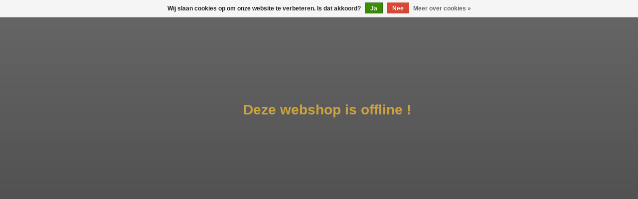

--- FILE ---
content_type: text/html;charset=utf-8
request_url: https://www.bloemsierkunstdecarlton.nl/service/disclaimer/
body_size: 4080
content:
<!DOCTYPE html>
<html lang="nl">
  <head>
    <meta charset="utf-8"/>
<!-- [START] 'blocks/head.rain' -->
<!--

  (c) 2008-2026 Lightspeed Netherlands B.V.
  http://www.lightspeedhq.com
  Generated: 19-01-2026 @ 06:01:51

-->
<link rel="canonical" href="https://www.bloemsierkunstdecarlton.nl/service/disclaimer/"/>
<link rel="alternate" href="https://www.bloemsierkunstdecarlton.nl/index.rss" type="application/rss+xml" title="Nieuwe producten"/>
<link href="https://cdn.webshopapp.com/assets/cookielaw.css?2025-02-20" rel="stylesheet" type="text/css"/>
<meta name="robots" content="noodp,noydir"/>
<meta property="og:url" content="https://www.bloemsierkunstdecarlton.nl/service/disclaimer/?source=facebook"/>
<meta property="og:site_name" content="Bloemsierkunst De Carlton"/>
<meta property="og:title" content="Disclaimer"/>
<meta property="og:description" content="Disclaimer bloemsierkunst de Carlton (John Koene)"/>
<!--[if lt IE 9]>
<script src="https://cdn.webshopapp.com/assets/html5shiv.js?2025-02-20"></script>
<![endif]-->
<!-- [END] 'blocks/head.rain' -->
    <title>Disclaimer - Bloemsierkunst De Carlton</title>
    <meta name="description" content="Disclaimer bloemsierkunst de Carlton (John Koene)" />
    <meta name="keywords" content="Disclaimer bloemsierkunst de Carlton (John Koene)" />
    <meta http-equiv="X-UA-Compatible" content="IE=edge,chrome=1">
    <meta name="viewport" content="width=device-width, initial-scale=1.0">
    <meta name="apple-mobile-web-app-capable" content="yes">
    <meta name="apple-mobile-web-app-status-bar-style" content="black">

    <link rel="shortcut icon" href="https://cdn.webshopapp.com/shops/314883/themes/118433/assets/favicon.ico?2021021411301420200921091826" type="image/x-icon" />
    <link href='//fonts.googleapis.com/css?family=Open%20Sans:400,300,600' rel='stylesheet' type='text/css'>
    <link href='//fonts.googleapis.com/css?family=Open%20Sans:400,300,600' rel='stylesheet' type='text/css'>
    <link rel="shortcut icon" href="https://cdn.webshopapp.com/shops/314883/themes/118433/assets/favicon.ico?2021021411301420200921091826" type="image/x-icon" />
    <link rel="stylesheet" href="https://cdn.webshopapp.com/shops/314883/themes/118433/assets/bootstrap-min.css?2021021411301420200921091826" />
    <link rel="stylesheet" href="https://cdn.webshopapp.com/shops/314883/themes/118433/assets/style.css?2021021411301420200921091826" />
    <link rel="stylesheet" href="https://cdn.webshopapp.com/shops/314883/themes/118433/assets/settings.css?2021021411301420200921091826" />
    <link rel="stylesheet" href="https://cdn.webshopapp.com/assets/gui-2-0.css?2025-02-20" />
    <link rel="stylesheet" href="https://cdn.webshopapp.com/assets/gui-responsive-2-0.css?2025-02-20" />
    <link rel="stylesheet" href="https://cdn.webshopapp.com/shops/314883/themes/118433/assets/custom.css?2021021411301420200921091826" />
    
    <script src="https://cdn.webshopapp.com/assets/jquery-1-9-1.js?2025-02-20"></script>
    <script src="https://cdn.webshopapp.com/assets/jquery-ui-1-10-1.js?2025-02-20"></script>

    <script type="text/javascript" src="https://cdn.webshopapp.com/shops/314883/themes/118433/assets/global.js?2021021411301420200921091826"></script>
		<script type="text/javascript" src="https://cdn.webshopapp.com/shops/314883/themes/118433/assets/bootstrap-min.js?2021021411301420200921091826"></script>
    <script type="text/javascript" src="https://cdn.webshopapp.com/shops/314883/themes/118433/assets/jcarousel.js?2021021411301420200921091826"></script>
    <script type="text/javascript" src="https://cdn.webshopapp.com/assets/gui.js?2025-02-20"></script>
    <script type="text/javascript" src="https://cdn.webshopapp.com/assets/gui-responsive-2-0.js?2025-02-20"></script>

    <script type="text/javascript" src="https://cdn.webshopapp.com/shops/314883/themes/118433/assets/share42.js?2021021411301420200921091826"></script>

    <!--[if lt IE 9]>
    <link rel="stylesheet" href="https://cdn.webshopapp.com/shops/314883/themes/118433/assets/style-ie.css?2021021411301420200921091826" />
    <![endif]-->
    <link rel="stylesheet" media="print" href="https://cdn.webshopapp.com/shops/314883/themes/118433/assets/print-min.css?2021021411301420200921091826" />
  </head>
  <body>
    <header>
  <div class="topnav">
    <div class="container">
      
      <div class="right">
        <span role="region" aria-label="Winkelwagen">
          <a href="https://www.bloemsierkunstdecarlton.nl/cart/" title="Winkelwagen" class="cart">
            <span class="glyphicon glyphicon-shopping-cart"></span>
            0 Artikelen - €0,00
          </a>
        </span>
        <span>
          <a href="https://www.bloemsierkunstdecarlton.nl/account/" title="Mijn account" class="my-account">
            <span class="glyphicon glyphicon-user"></span>
                        	Mijn account / Registreren
                      </a>
        </span>
      </div>
    </div>
  </div>

  <div class="navigation container">
    <div class="align">
      <div class="burger">
        <button type="button" aria-label="Open menu">
          <img src="https://cdn.webshopapp.com/shops/314883/themes/118433/assets/hamburger.png?20210121110808" width="32" height="32" alt="Menu">
        </button>
      </div>

              <div class="vertical logo">
          <a href="https://www.bloemsierkunstdecarlton.nl/" title="Bloemsierkunst De Carlton">
            <img src="https://cdn.webshopapp.com/shops/314883/themes/118433/v/456676/assets/logo.png?20210112200432" alt="Bloemsierkunst De Carlton" />
          </a>
        </div>
      
      <nav class="nonbounce desktop vertical">
        <form action="https://www.bloemsierkunstdecarlton.nl/search/" method="get" id="formSearch" role="search">
          <input type="text" name="q" autocomplete="off" value="" aria-label="Zoeken" />
          <button type="submit" class="search-btn" title="Zoeken">
            <span class="glyphicon glyphicon-search"></span>
          </button>
        </form>
        <ul region="navigation" aria-label=Navigation menu>
          <li class="item home ">
            <a class="itemLink" href="https://www.bloemsierkunstdecarlton.nl/">Home</a>
          </li>
          
                    	<li class="item">
              <a class="itemLink" href="https://www.bloemsierkunstdecarlton.nl/verse-boeketten/" title="Verse boeketten">
                Verse boeketten
              </a>
                          </li>
                    	<li class="item">
              <a class="itemLink" href="https://www.bloemsierkunstdecarlton.nl/kamerplanten/" title="Kamerplanten">
                Kamerplanten
              </a>
                          </li>
                    	<li class="item">
              <a class="itemLink" href="https://www.bloemsierkunstdecarlton.nl/rouwarrangementen/" title="Rouwarrangementen">
                Rouwarrangementen
              </a>
                          </li>
                    	<li class="item">
              <a class="itemLink" href="https://www.bloemsierkunstdecarlton.nl/vazen-accessoires/" title="Vazen &amp; Accessoires">
                Vazen &amp; Accessoires
              </a>
                          </li>
                    	<li class="item">
              <a class="itemLink" href="https://www.bloemsierkunstdecarlton.nl/plantenarrangementen/" title="Plantenarrangementen">
                Plantenarrangementen
              </a>
                          </li>
          
          
          
          
                  </ul>

        <span class="glyphicon glyphicon-remove"></span>
      </nav>
    </div>
  </div>
</header>

    <div class="wrapper">
      <div class="container content" role="main">
                <div class="page-title row textpage">
  <div class="col-sm-6 col-md-6">
    <h1>Disclaimer</h1>
  </div>
  <div class="col-sm-6 col-md-6 breadcrumbs text-right">
    <a href="https://www.bloemsierkunstdecarlton.nl/" title="Home">Home</a>

        / <a href="https://www.bloemsierkunstdecarlton.nl/service/disclaimer/">Disclaimer</a>
      </div>
    <div class="clearfix"></div>
  <div class="col-md-12">
    <p>Deze webshop bevat informatie over de aangeboden producten en diensten van bloemsierkunst De Carlton (John Koene).</p>
<p>Bloemsierkunst De Carlton (John Koene) behoudt zich het recht voor, zonder voorafgaande berichtgeving, veranderingen aan te brengen op deze webshop.<br /><br /><strong>Beperking aansprakelijkheid</strong></p>
<p>Bloemsierkunst De Carlton (John Koene) besteedt de uiterste zorg aan de betrouwbaarheid en actualiteit van de weergegeven informatie. Toch kunnen er, ondanks de uiterste zorgvuldigheid onjuistheden of onvolledigheden insluipen. Bloemsierkunst De Carlton (John Koene) is niet aansprakelijk voor evidente fouten of onjuistheden.</p>
<p>Aan de inhoud van deze webshop kunt u geen rechten ontlenen. Uiteraard zal bloemsierkunst de Carlton (John Koene) fouten of onjuistheden in deze webshop zo snel mogelijk herstellen.<br /><br /><strong>Auteursrecht</strong></p>
<p>Deze webshop, het ontwerp, de tekst, logo's en afbeeldingen, alsmede de vorm hiervan vallen onder het auteursrecht van Bloemsierkunst de Carlton (John Koene). Zonder schriftelijke toestemming van Bloemsierkunst de Carlton (John Koene) is het niet toegestaan materiaal van deze webshop te kopiëren en te gebruiken voor andere doeleinden. Dit is schending van eigendomsrecht.</p>
<p>Bloemsierkunst de Carlton (John Koene) aanvaardt geen enkele aansprakelijkheid voor websites van derden (links) en een door derden gehanteerd privacybeleid.</p>
  </div>
  </div>
      </div>

      <footer>
  <hr class="full-width" />
  <div class="container">
    <div class="social row">
      
            	<div class="social-media col-xs-12 col-md-12  text-center">
        	<div class="inline-block relative">
          	          	          	          	          	          	          	<a href="https://www.instagram.com/decarltonhoekvanholland" class="social-icon instagram" target="_blank" aria-label="Instagram Bloemsierkunst De Carlton"></a>
          	        	</div>
      	</div>
          </div>

    <hr class="full-width" />

    <div class="links row">
      <div class="col-xs-12 col-sm-3 col-md-3" role="article" aria-label="Klantenservice links">
        <label class="footercollapse" for="_1">
          <strong>Klantenservice</strong>
          <span class="glyphicon glyphicon-chevron-down hidden-sm hidden-md hidden-lg"></span>
        </label>
        <input class="footercollapse_input hidden-md hidden-lg hidden-sm" id="_1" type="checkbox">
        <div class="list">
          <ul class="no-underline no-list-style">
                          <li>
                <a href="https://www.bloemsierkunstdecarlton.nl/service/about/" title="Over ons" >
                  Over ons
                </a>
              </li>
                          <li>
                <a href="https://www.bloemsierkunstdecarlton.nl/service/general-terms-conditions/" title="Algemene voorwaarden" >
                  Algemene voorwaarden
                </a>
              </li>
                          <li>
                <a href="https://www.bloemsierkunstdecarlton.nl/service/disclaimer/" title="Disclaimer" >
                  Disclaimer
                </a>
              </li>
                          <li>
                <a href="https://www.bloemsierkunstdecarlton.nl/service/privacy-policy/" title="Privacy Policy" >
                  Privacy Policy
                </a>
              </li>
                          <li>
                <a href="https://www.bloemsierkunstdecarlton.nl/service/" title="Klantenservice" >
                  Klantenservice
                </a>
              </li>
                          <li>
                <a href="https://www.bloemsierkunstdecarlton.nl/sitemap/" title="Sitemap" >
                  Sitemap
                </a>
              </li>
                      </ul>
        </div>
      </div>

      <div class="col-xs-12 col-sm-3 col-md-3" role="article" aria-label="Producten links">
    		<label class="footercollapse" for="_2">
        	<strong>Producten</strong>
          <span class="glyphicon glyphicon-chevron-down hidden-sm hidden-md hidden-lg"></span>
        </label>
        <input class="footercollapse_input hidden-md hidden-lg hidden-sm" id="_2" type="checkbox">
        <div class="list">
          <ul>
            <li><a href="https://www.bloemsierkunstdecarlton.nl/collection/" title="Alle producten">Alle producten</a></li>
                        <li><a href="https://www.bloemsierkunstdecarlton.nl/collection/?sort=newest" title="Nieuwe producten">Nieuwe producten</a></li>
            <li><a href="https://www.bloemsierkunstdecarlton.nl/collection/offers/" title="Aanbiedingen">Aanbiedingen</a></li>
                                    <li><a href="https://www.bloemsierkunstdecarlton.nl/index.rss" title="RSS-feed">RSS-feed</a></li>
          </ul>
        </div>
      </div>

      <div class="col-xs-12 col-sm-3 col-md-3" role="article" aria-label="Mijn account links">
        <label class="footercollapse" for="_3">
        	<strong>
          	          		Mijn account
          	        	</strong>
          <span class="glyphicon glyphicon-chevron-down hidden-sm hidden-md hidden-lg"></span>
        </label>
        <input class="footercollapse_input hidden-md hidden-lg hidden-sm" id="_3" type="checkbox">

        <div class="list">
          <ul>
            
                        	            		<li><a href="https://www.bloemsierkunstdecarlton.nl/account/" title="Registreren">Registreren</a></li>
            	                        	            		<li><a href="https://www.bloemsierkunstdecarlton.nl/account/orders/" title="Mijn bestellingen">Mijn bestellingen</a></li>
            	                        	                        	                        	                      </ul>
        </div>
      </div>

      <div class="col-xs-12 col-sm-3 col-md-3" role="article" aria-label="Company info">
      	<label class="footercollapse" for="_4">
      		<strong>
                        	Bloemsierkunst de Carlton
                      </strong>
          <span class="glyphicon glyphicon-chevron-down hidden-sm hidden-md hidden-lg"></span>
        </label>
        <input class="footercollapse_input hidden-md hidden-lg hidden-sm" id="_4" type="checkbox">

        <div class="list">
        	          	<span class="contact-description">Hoek van Holland <br> Prins Hendrikstraat 400, 3151AW</span>
                  	          	<div class="contact" role="group" aria-label="Phone number: +31 (0)174 38 34 19">
            	<span class="glyphicon glyphicon-earphone"></span>
            	+31 (0)174 38 34 19
          	</div>
        	        	          	<div class="contact">
            	<span class="glyphicon glyphicon-envelope"></span>
            	<a href="/cdn-cgi/l/email-protection#cca5a2aaa38caea0a3a9a1bfa5a9bea7b9a2bfb8a8a9afadbea0b8a3a2e2a2a0" title="Email" aria-label="E-mail: info@bloemsierkunstdecarlton.nl">
              	<span class="__cf_email__" data-cfemail="dbb2b5bdb49bb9b7b4beb6a8b2bea9b0aeb5a8afbfbeb8baa9b7afb4b5f5b5b7">[email&#160;protected]</span>
            	</a>
          	</div>
        	        </div>

                
              </div>
    </div>
  	<hr class="full-width" />
  </div>

  <div class="copyright-payment">
    <div class="container">
      <div class="row">
        <div class="copyright col-md-6">
          © Copyright 2026 Bloemsierkunst De Carlton
                    	- Powered by
          	          		<a href="https://www.lightspeedhq.nl/" title="Lightspeed" target="_blank" aria-label="Powered by Lightspeed">Lightspeed</a>
          		          	                  </div>
        <div class="payments col-md-6 text-right">
                      <a href="https://www.bloemsierkunstdecarlton.nl/service/payment-methods/" title="iDEAL">
              <img src="https://cdn.webshopapp.com/assets/icon-payment-ideal.png?2025-02-20" alt="iDEAL" />
            </a>
                  </div>
      </div>
    </div>
  </div>
</footer>
    </div>
    <!-- [START] 'blocks/body.rain' -->
<script data-cfasync="false" src="/cdn-cgi/scripts/5c5dd728/cloudflare-static/email-decode.min.js"></script><script>
(function () {
  var s = document.createElement('script');
  s.type = 'text/javascript';
  s.async = true;
  s.src = 'https://www.bloemsierkunstdecarlton.nl/services/stats/pageview.js';
  ( document.getElementsByTagName('head')[0] || document.getElementsByTagName('body')[0] ).appendChild(s);
})();
</script>
  <div class="wsa-cookielaw">
            Wij slaan cookies op om onze website te verbeteren. Is dat akkoord?
      <a href="https://www.bloemsierkunstdecarlton.nl/cookielaw/optIn/" class="wsa-cookielaw-button wsa-cookielaw-button-green" rel="nofollow" title="Ja">Ja</a>
      <a href="https://www.bloemsierkunstdecarlton.nl/cookielaw/optOut/" class="wsa-cookielaw-button wsa-cookielaw-button-red" rel="nofollow" title="Nee">Nee</a>
      <a href="https://www.bloemsierkunstdecarlton.nl/service/privacy-policy/" class="wsa-cookielaw-link" rel="nofollow" title="Meer over cookies">Meer over cookies &raquo;</a>
      </div>
  <style type="text/css">
  body {
    margin-top: 42px;
  }
  .wsa-demobar {
    width: 100%;
    height: 40px;
    position: fixed;
    top: 0;
    left: 0;
    background: url(https://cdn.webshopapp.com/assets/wsa-demobar-bg.png?2025-02-20);
    box-shadow: 0 0 2px rgba(0, 0, 0, 0.5);
    border-bottom: 2px solid #FFFFFF;
    text-align: center;
    line-height: 40px;
    font-weight: bold;
    text-shadow: 0 -1px 0 rgba(0, 0, 0, 0.5);
    color: #FFF;
    font-size: 14px;
    font-family: Helvetica;
    z-index: 1000;
  }

  .wsa-demobar a {
    color: #fff;
  }

  .wsa-demobar a.close {
    display: block;
    float: right;
    width: 40px;
    height: 40px;
    text-indent: -9999px;
    background: url(https://cdn.webshopapp.com/assets/wsa-demobar-close.png?2025-02-20);
  }
</style>
<div class="wsa-demobar">
      <a href="javascript:window.location.href = 'https://www.bloemsierkunstdecarlton.nl/admin';">&larr; Keer terug naar de backoffice</a>&nbsp;&nbsp;&nbsp;
    Deze webshop is offline !
  <a class="close" href="https://www.bloemsierkunstdecarlton.nl/session/demobar/?action=hide" title="Verbergen"><span>Verbergen</span></a>
</div><!-- [END] 'blocks/body.rain' -->
      </body>
</html>


--- FILE ---
content_type: text/css; charset=UTF-8
request_url: https://cdn.webshopapp.com/shops/314883/themes/118433/assets/custom.css?2021021411301420200921091826
body_size: 846
content:
/* 20210123114803 - v2 */
.gui,
.gui-block-linklist li a {
  color: #666666;
}

.gui-page-title,
.gui a.gui-bold,
.gui-block-subtitle,
.gui-table thead tr th,
.gui ul.gui-products li .gui-products-title a,
.gui-form label,
.gui-block-title.gui-dark strong,
.gui-block-title.gui-dark strong a,
.gui-content-subtitle {
  color: #000000;
}

.gui-block-inner strong {
  color: #e0c88a;
}

.gui a {
  color: #cca43d;
}

.gui-input.gui-focus,
.gui-text.gui-focus,
.gui-select.gui-focus {
  border-color: #cca43d;
  box-shadow: 0 0 2px #cca43d;
}

.gui-select.gui-focus .gui-handle {
  border-color: #cca43d;
}

.gui-block,
.gui-block-title,
.gui-buttons.gui-border,
.gui-block-inner,
.gui-image {
  border-color: #8d8d8d;
}

.gui-block-title {
  color: #cca43d;
  background-color: #414141;
}

.gui-content-title {
  color: #cca43d;
}

.gui-form .gui-field .gui-description span {
  color: #666666;
}

.gui-block-inner {
  background-color: #3e3e3e;
}

.gui-block-option {
  border-color: #ededed;
  background-color: #f9f9f9;
}

.gui-block-option-block {
  border-color: #ededed;
}

.gui-block-title strong {
  color: #cca43d;
}

.gui-line,
.gui-cart-sum .gui-line {
  background-color: #cbcbcb;
}

.gui ul.gui-products li {
  border-color: #dcdcdc;
}

.gui-block-subcontent,
.gui-content-subtitle {
  border-color: #dcdcdc;
}

.gui-faq,
.gui-login,
.gui-password,
.gui-register,
.gui-review,
.gui-sitemap,
.gui-block-linklist li,
.gui-table {
  border-color: #dcdcdc;
}

.gui-block-content .gui-table {
  border-color: #ededed;
}

.gui-table thead tr th {
  border-color: #cbcbcb;
  background-color: #f9f9f9;
}

.gui-table tbody tr td {
  border-color: #ededed;
}

.gui a.gui-button-large,
.gui a.gui-button-small {
  border-color: #8d8d8d;
  color: #cca43d;
  background-color: #414141;
}

.gui a.gui-button-large.gui-button-action,
.gui a.gui-button-small.gui-button-action {
  border-color: #8d8d8d;
  color: #000000;
  background-color: #ffffff;
}

.gui a.gui-button-large:active,
.gui a.gui-button-small:active {
  background-color: #343434;
  border-color: #707070;
}

.gui a.gui-button-large.gui-button-action:active,
.gui a.gui-button-small.gui-button-action:active {
  background-color: #cccccc;
  border-color: #707070;
}

.gui-input,
.gui-text,
.gui-select,
.gui-number {
  border-color: #8d8d8d;
  background-color: #ffffff;
}

.gui-select .gui-handle,
.gui-number .gui-handle {
  border-color: #8d8d8d;
}

.gui-number .gui-handle a {
  background-color: #ffffff;
}

.gui-input input,
.gui-number input,
.gui-text textarea,
.gui-select .gui-value {
  color: #000000;
}

.gui-progressbar {
  background-color: #76c61b;
}

/* custom */
.copyright-payment {
    background-color: #CCA43D;
}
.copyright.col-md-6 {
    color: #414141;
    visibility:hidden;
}
.copyright.col-md-6:before {
    color: #414141;
    visibility:visible;
    content: '© Copyright 2021 Bloemsierkunst De Carlton';
}
.wsa-demobar {
  font-size: 2em !important;
  color: #CCA43D !important;
  padding-top: 200px;
  height: 100% !important;
  background: #a7c7dc !important; /* Old browsers */
  background: -moz-linear-gradient(top, #676767 0%, #414141 100%) !important; /* FF3.6-15 */
  background: -webkit-linear-gradient(top, #676767 0%,#414141 100%) !important; /* Chrome10-25,Safari5.1-6 */
  background: linear-gradient(to bottom, #676767 0%,#414141 100%) !important; /* W3C, IE10+, FF16+, Chrome26+, Opera12+, Safari7+ */
}
.wsa-demobar a {
    display: none;
}
.wsa-demobar .close {
    display: none !important;
}


--- FILE ---
content_type: text/javascript;charset=utf-8
request_url: https://www.bloemsierkunstdecarlton.nl/services/stats/pageview.js
body_size: -435
content:
// SEOshop 19-01-2026 06:01:52